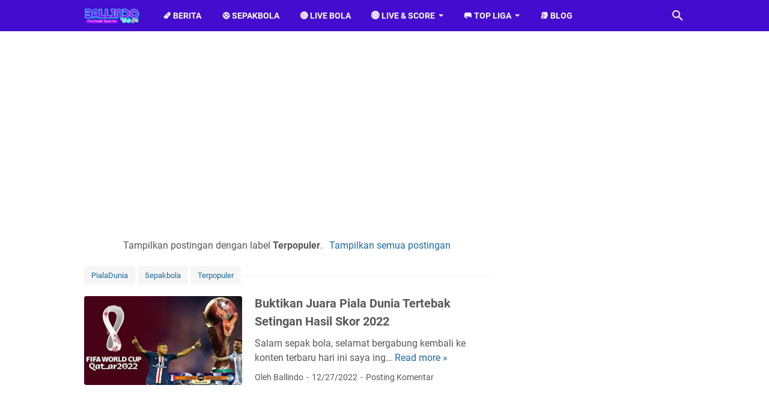

--- FILE ---
content_type: text/html; charset=utf-8
request_url: https://www.google.com/recaptcha/api2/aframe
body_size: 182
content:
<!DOCTYPE HTML><html><head><meta http-equiv="content-type" content="text/html; charset=UTF-8"></head><body><script nonce="X6BTI-ibr-3eStzhOwgGtw">/** Anti-fraud and anti-abuse applications only. See google.com/recaptcha */ try{var clients={'sodar':'https://pagead2.googlesyndication.com/pagead/sodar?'};window.addEventListener("message",function(a){try{if(a.source===window.parent){var b=JSON.parse(a.data);var c=clients[b['id']];if(c){var d=document.createElement('img');d.src=c+b['params']+'&rc='+(localStorage.getItem("rc::a")?sessionStorage.getItem("rc::b"):"");window.document.body.appendChild(d);sessionStorage.setItem("rc::e",parseInt(sessionStorage.getItem("rc::e")||0)+1);localStorage.setItem("rc::h",'1768987223553');}}}catch(b){}});window.parent.postMessage("_grecaptcha_ready", "*");}catch(b){}</script></body></html>

--- FILE ---
content_type: text/plain
request_url: https://www.google-analytics.com/j/collect?v=1&_v=j102&a=1187077624&t=pageview&_s=1&dl=https%3A%2F%2Fwww.ballindo.com%2Fsearch%2Flabel%2FTerpopuler&ul=en-us%40posix&dt=Terpopuler%20-%20Ballindo%20Sports%20Indonesia&sr=1280x720&vp=1280x720&_u=IEBAAEABAAAAACAAI~&jid=1160406529&gjid=1428200365&cid=831119725.1768987221&tid=UA-252325278-1&_gid=186217962.1768987221&_r=1&_slc=1&z=927584720
body_size: -436
content:
2,cG-56VT5M21DM,cG-DKTQFTLBHJ